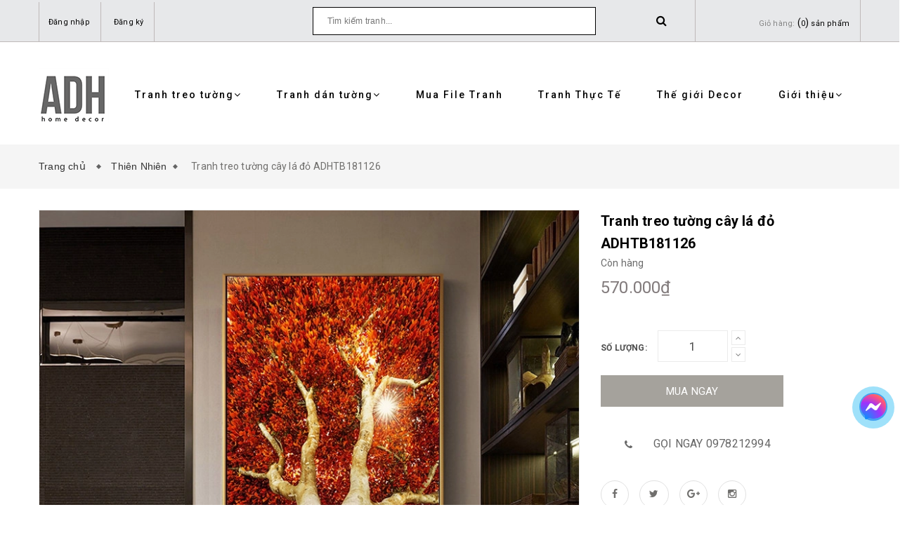

--- FILE ---
content_type: text/html; charset=utf-8
request_url: https://adh.com.vn/tranh-treo-tuong-cay-la-do-adhtb181126
body_size: 16217
content:
<!doctype html>
<!--[if lt IE 7]><html class="no-js lt-ie9 lt-ie8 lt-ie7" lang="en"> <![endif]-->
<!--[if IE 7]><html class="no-js lt-ie9 lt-ie8" lang="en"> <![endif]-->
<!--[if IE 8]><html class="no-js lt-ie9" lang="en"> <![endif]-->
<!--[if IE 9 ]><html class="ie9 no-js"> <![endif]-->
<!--[if (gt IE 9)|!(IE)]><!--> <html class="no-js" lang="vi"> <!--<![endif]-->
<head>
	<!-- Facebook Pixel Code -->
	<script>
		!function(f,b,e,v,n,t,s)
		{if(f.fbq)return;n=f.fbq=function(){n.callMethod?
			n.callMethod.apply(n,arguments):n.queue.push(arguments)};
		 if(!f._fbq)f._fbq=n;n.push=n;n.loaded=!0;n.version='2.0';
		 n.queue=[];t=b.createElement(e);t.async=!0;
		 t.src=v;s=b.getElementsByTagName(e)[0];
		 s.parentNode.insertBefore(t,s)}(window, document,'script',
										 'https://connect.facebook.net/en_US/fbevents.js');
		fbq('init', '1225908894282320');
		fbq('track', 'PageView');
	</script>
	<noscript><img height="1" width="1" style="display:none"
				   src="https://www.facebook.com/tr?id=1225908894282320&ev=PageView&noscript=1"
				   /></noscript>
	<!-- End Facebook Pixel Code -->
	<meta charset="UTF-8" />
	<meta name="viewport" content="width=device-width, initial-scale=1, maximum-scale=1">			
	<title>
		Tranh treo tường cây lá đỏ ADHTB181126
		
		
		 ADH-ART DREAM HOUSE			
	</title>		
	<!-- ================= Page description ================== -->
	
	<!-- ================= Meta ================== -->
	<meta name="keywords" content="Tranh treo tường cây lá đỏ ADHTB181126, Thiên Nhiên, Tranh treo tường, ADH-ART DREAM HOUSE, adh.com.vn"/>		
	<link rel="canonical" href="https://adh.com.vn/tranh-treo-tuong-cay-la-do-adhtb181126"/>
	<meta name='revisit-after' content='1 days' />
	<meta name="robots" content="noodp,index,follow" />
	<!-- ================= Favicon ================== -->
	
	<link rel="icon" href="//bizweb.dktcdn.net/100/321/594/themes/673058/assets/favicon.png?1722498769506" type="image/x-icon" />
	
	<!-- ================= Google Fonts ================== -->
	
	
		
	<!-- Product meta ================================================== -->
	

  <meta property="og:type" content="product">
  <meta property="og:title" content="Tranh treo tường cây lá đỏ ADHTB181126">
  
    <meta property="og:image" content="http://bizweb.dktcdn.net/thumb/grande/100/321/594/products/httpsitem-taobao-comitem-htmspm-a1z10-3-c-w4002-18694848092-80.jpg?v=1543225340103">
    <meta property="og:image:secure_url" content="https://bizweb.dktcdn.net/thumb/grande/100/321/594/products/httpsitem-taobao-comitem-htmspm-a1z10-3-c-w4002-18694848092-80.jpg?v=1543225340103">
  
  <meta property="og:price:amount" content="570.000">
  <meta property="og:price:currency" content="VND">

<meta property="og:description" content="">
<meta property="og:url" content="https://adh.com.vn/tranh-treo-tuong-cay-la-do-adhtb181126">
<meta property="og:site_name" content="ADH-ART DREAM HOUSE">


	<!-- fonts --> 
	<script src="//code.jquery.com/jquery-1.11.1.min.js" integrity="sha256-VAvG3sHdS5LqTT+5A/aeq/bZGa/Uj04xKxY8KM/w9EE=" crossorigin="anonymous"></script>
	<script src="//maxcdn.bootstrapcdn.com/bootstrap/3.1.1/js/bootstrap.min.js" type="text/javascript"></script>
	<script src="//bizweb.dktcdn.net/100/321/594/themes/673058/assets/jquery-2.2.3.min.js?1722498769506" type="text/javascript"></script>
	<script src="//cdnjs.cloudflare.com/ajax/libs/jquery-parallax/1.1.3/jquery-parallax-min.js" type="text/javascript"></script>
	<script src="//cdnjs.cloudflare.com/ajax/libs/owl-carousel/1.3.3/owl.carousel.min.js" type="text/javascript"></script>
	<script src="//bizweb.dktcdn.net/100/321/594/themes/673058/assets/resize.js?1722498769506" type="text/javascript"></script>
	
	<script src="//cdnjs.cloudflare.com/ajax/libs/jquery.isotope/1.5.25/jquery.isotope.min.js" type="text/javascript"></script>
	<script src="//cdnjs.cloudflare.com/ajax/libs/flexslider/2.2.0/jquery.flexslider-min.js" type="text/javascript"></script>
	<script src="//bizweb.dktcdn.net/100/321/594/themes/673058/assets/modernizr-2.8.3.min.js?1722498769506" type="text/javascript"></script>
	<!-- Styles -->
	<link href='https://fonts.googleapis.com/css?family=Roboto:400,300,300italic,400italic,500,500italic,700,700italic,900,900italic&subset=latin,vietnamese,latin-ext' rel='stylesheet' type='text/css'>
	<link href='https://fonts.googleapis.com/css?family=Roboto+Slab:400,300,700&subset=latin,vietnamese,latin-ext' rel='stylesheet' type='text/css'>
	<link rel="stylesheet" href="//maxcdn.bootstrapcdn.com/font-awesome/4.5.0/css/font-awesome.min.css">
	<link rel="stylesheet" href="https://maxcdn.bootstrapcdn.com/bootstrap/3.3.7/css/bootstrap.min.css" integrity="sha384-BVYiiSIFeK1dGmJRAkycuHAHRg32OmUcww7on3RYdg4Va+PmSTsz/K68vbdEjh4u" crossorigin="anonymous">
	<link href="//cdnjs.cloudflare.com/ajax/libs/font-awesome/4.5.0/css/font-awesome.min.css" rel="stylesheet" type="text/css" media="all" />
	<link href="//cdnjs.cloudflare.com/ajax/libs/owl-carousel/1.3.3/owl.carousel.min.css" rel="stylesheet" type="text/css" media="all" />
	<link href="//bizweb.dktcdn.net/100/321/594/themes/673058/assets/jgrowl.css?1722498769506" rel="stylesheet" type="text/css" media="all" />
	<link href="//bizweb.dktcdn.net/100/321/594/themes/673058/assets/multi-columns-row.css?1722498769506" rel="stylesheet" type="text/css" media="all" />
	<link href="//cdnjs.cloudflare.com/ajax/libs/owl-carousel/1.3.3/owl.theme.min.css" rel="stylesheet" type="text/css" media="all" />
	<link href="//bizweb.dktcdn.net/100/321/594/themes/673058/assets/base.scss.css?1722498769506" rel="stylesheet" type="text/css" media="all" />		
	<link href="//bizweb.dktcdn.net/100/321/594/themes/673058/assets/style.scss.css?1722498769506" rel="stylesheet" type="text/css" media="all" />		
	<link href="//bizweb.dktcdn.net/100/321/594/themes/673058/assets/update.scss.css?1722498769506" rel="stylesheet" type="text/css" media="all" />		
	<link href="//bizweb.dktcdn.net/100/321/594/themes/673058/assets/module.scss.css?1722498769506" rel="stylesheet" type="text/css" media="all" />
	<link href="//bizweb.dktcdn.net/100/321/594/themes/673058/assets/responsive.scss.css?1722498769506" rel="stylesheet" type="text/css" media="all" />
	<link href="//bizweb.dktcdn.net/100/321/594/themes/673058/assets/settings.css?1722498769506" rel="stylesheet" type="text/css" media="all" />
	<link href="//bizweb.dktcdn.net/100/321/594/themes/673058/assets/main_styles.css?1722498769506" rel="stylesheet" type="text/css" media="all" />
	<!-- Header hook for plugins ================================================== -->
	<script>
	var Bizweb = Bizweb || {};
	Bizweb.store = 'tranhadh.mysapo.net';
	Bizweb.id = 321594;
	Bizweb.theme = {"id":673058,"name":"Mendover","role":"main"};
	Bizweb.template = 'product';
	if(!Bizweb.fbEventId)  Bizweb.fbEventId = 'xxxxxxxx-xxxx-4xxx-yxxx-xxxxxxxxxxxx'.replace(/[xy]/g, function (c) {
	var r = Math.random() * 16 | 0, v = c == 'x' ? r : (r & 0x3 | 0x8);
				return v.toString(16);
			});		
</script>
<script>
	(function () {
		function asyncLoad() {
			var urls = ["https://newcollectionfilter.sapoapps.vn/genscript/script.js?store=tranhadh.mysapo.net","//productreviews.sapoapps.vn/assets/js/productreviews.min.js?store=tranhadh.mysapo.net","https://availablenotice.sapoapps.vn/scripts/ab_availablenotice_scripttag.min.js?store=tranhadh.mysapo.net","https://googleshopping.sapoapps.vn/conversion-tracker/global-tag/1779.js?store=tranhadh.mysapo.net","https://googleshopping.sapoapps.vn/conversion-tracker/event-tag/1779.js?store=tranhadh.mysapo.net","https://google-shopping.sapoapps.vn/conversion-tracker/global-tag/3603.js?store=tranhadh.mysapo.net","https://google-shopping.sapoapps.vn/conversion-tracker/event-tag/3603.js?store=tranhadh.mysapo.net"];
			for (var i = 0; i < urls.length; i++) {
				var s = document.createElement('script');
				s.type = 'text/javascript';
				s.async = true;
				s.src = urls[i];
				var x = document.getElementsByTagName('script')[0];
				x.parentNode.insertBefore(s, x);
			}
		};
		window.attachEvent ? window.attachEvent('onload', asyncLoad) : window.addEventListener('load', asyncLoad, false);
	})();
</script>


<script>
	window.BizwebAnalytics = window.BizwebAnalytics || {};
	window.BizwebAnalytics.meta = window.BizwebAnalytics.meta || {};
	window.BizwebAnalytics.meta.currency = 'VND';
	window.BizwebAnalytics.tracking_url = '/s';

	var meta = {};
	
	meta.product = {"id": 13239924, "vendor": "", "name": "Tranh treo tường cây lá đỏ ADHTB181126",
	"type": "Tranh bộ treo tường", "price": 570000 };
	
	
	for (var attr in meta) {
	window.BizwebAnalytics.meta[attr] = meta[attr];
	}
</script>

	
		<script src="/dist/js/stats.min.js?v=96f2ff2"></script>
	












	<!--[if lt IE 9]>
<script src="//html5shim.googlecode.com/svn/trunk/html5.js"></script>
<script src="css3-mediaqueries-js.googlecode.com/svn/trunk/css3-mediaqueries.js"></script>
<![endif]-->   
	<!--[if lt IE 9]>
<script src="//bizweb.dktcdn.net/100/321/594/themes/673058/assets/respond.min.js?1722498769506" type="text/javascript"></script>
<![endif]-->
	<!-- Bizweb javascript customer -->
	
	

	<!-- Bizweb conter for header -->
	<script>
	var Bizweb = Bizweb || {};
	Bizweb.store = 'tranhadh.mysapo.net';
	Bizweb.id = 321594;
	Bizweb.theme = {"id":673058,"name":"Mendover","role":"main"};
	Bizweb.template = 'product';
	if(!Bizweb.fbEventId)  Bizweb.fbEventId = 'xxxxxxxx-xxxx-4xxx-yxxx-xxxxxxxxxxxx'.replace(/[xy]/g, function (c) {
	var r = Math.random() * 16 | 0, v = c == 'x' ? r : (r & 0x3 | 0x8);
				return v.toString(16);
			});		
</script>
<script>
	(function () {
		function asyncLoad() {
			var urls = ["https://newcollectionfilter.sapoapps.vn/genscript/script.js?store=tranhadh.mysapo.net","//productreviews.sapoapps.vn/assets/js/productreviews.min.js?store=tranhadh.mysapo.net","https://availablenotice.sapoapps.vn/scripts/ab_availablenotice_scripttag.min.js?store=tranhadh.mysapo.net","https://googleshopping.sapoapps.vn/conversion-tracker/global-tag/1779.js?store=tranhadh.mysapo.net","https://googleshopping.sapoapps.vn/conversion-tracker/event-tag/1779.js?store=tranhadh.mysapo.net","https://google-shopping.sapoapps.vn/conversion-tracker/global-tag/3603.js?store=tranhadh.mysapo.net","https://google-shopping.sapoapps.vn/conversion-tracker/event-tag/3603.js?store=tranhadh.mysapo.net"];
			for (var i = 0; i < urls.length; i++) {
				var s = document.createElement('script');
				s.type = 'text/javascript';
				s.async = true;
				s.src = urls[i];
				var x = document.getElementsByTagName('script')[0];
				x.parentNode.insertBefore(s, x);
			}
		};
		window.attachEvent ? window.attachEvent('onload', asyncLoad) : window.addEventListener('load', asyncLoad, false);
	})();
</script>


<script>
	window.BizwebAnalytics = window.BizwebAnalytics || {};
	window.BizwebAnalytics.meta = window.BizwebAnalytics.meta || {};
	window.BizwebAnalytics.meta.currency = 'VND';
	window.BizwebAnalytics.tracking_url = '/s';

	var meta = {};
	
	meta.product = {"id": 13239924, "vendor": "", "name": "Tranh treo tường cây lá đỏ ADHTB181126",
	"type": "Tranh bộ treo tường", "price": 570000 };
	
	
	for (var attr in meta) {
	window.BizwebAnalytics.meta[attr] = meta[attr];
	}
</script>

	
		<script src="/dist/js/stats.min.js?v=96f2ff2"></script>
	












	<link href="//bizweb.dktcdn.net/100/321/594/themes/673058/assets/cf-stylesheet.css?1722498769506" rel="stylesheet" type="text/css" media="all" />
	<script>var ProductReviewsAppUtil=ProductReviewsAppUtil || {};</script>
	<link href="//bizweb.dktcdn.net/100/321/594/themes/673058/assets/appbulk-available-notice.css?1722498769506" rel="stylesheet" type="text/css" media="all" />
</head>
<body>

	<!-- Menu mobile -->
<div id="mySidenav" class="sidenav menu_mobile hidden-md hidden-lg">
	<span class="close_menu">
	</span>
	<div class="content_memu_mb">
		<div class="link_list_mobile">
			<ul class="ct-mobile">
				
				
				<li class="level0 level-top parent">
					<a href="javascript:void(0)" class="click-one-z">
						Tranh treo tường 
						<i class="ti-plus fa fa-angle-right"></i>
					</a>
					<ul class="level0 sub-menu" style="display: none">
						
						<li class="level1">
							<a href="/phong-canh-1"><span>Phong Cảnh</span></a>
							
						</li>
						
						<li class="level1">
							<a href="/tropical-1"><span>Tropical</span></a>
							
						</li>
						
						<li class="level1">
							<a href="/con-nguoi"><span>Con Người</span></a>
							
						</li>
						
						<li class="level1">
							<a href="/kien-truc-thanh-pho"><span>Kiến trúc- Thành phố</span></a>
							
						</li>
						
						<li class="level1">
							<a href="/truu-tuong-1"><span>Trừu tượng</span></a>
							
						</li>
						
						<li class="level1">
							<a href="/thien-nhien"><span>Thiên Nhiên</span></a>
							
						</li>
						
						<li class="level1">
							<a href="/hoa"><span>Hoa</span></a>
							
						</li>
						
						<li class="level1">
							<a href="/dong-vat-1"><span>Động Vật</span></a>
							
						</li>
						
						<li class="level1">
							<a href="/tre-em"><span>Trẻ Em</span></a>
							
						</li>
						
						<li class="level1">
							<a href="/teen-manga"><span>Teen Manga</span></a>
							
						</li>
						
						<li class="level1">
							<a href="/chim-cong"><span>Chim công</span></a>
							
						</li>
						
						<li class="level1">
							<a href="/cuu-ngu-quan-hoi"><span>Cửu Ngư Quần Hội</span></a>
							
						</li>
						
						<li class="level1">
							<a href="/vu-tru-space"><span>Vũ Trụ - Space</span></a>
							
						</li>
						
						<li class="level1">
							<a href="/la-cay"><span>Lá Cây</span></a>
							
						</li>
						
						<li class="level1">
							<a href="/drink-goblet"><span>Drink - Goblet</span></a>
							
						</li>
						
						<li class="level1">
							<a href="/tranh-khung-samurai"><span>Tranh khung SAMURAI</span></a>
							
						</li>
						
						<li class="level1">
							<a href="/cac-chat-lieu"><span>Các Chất Liệu (Printing materials) :</span></a>
							
						</li>
						
					</ul>
				</li>
				
				
				
				<li class="level0 level-top parent">
					<a href="javascript:void(0)" class="click-one-z">
						Tranh dán tường 
						<i class="ti-plus fa fa-angle-right"></i>
					</a>
					<ul class="level0 sub-menu" style="display: none">
						
						<li class="level1">
							<a href="/hang-cay"><span>Hàng Cây</span></a>
							
						</li>
						
						<li class="level1">
							<a href="/hoa-flower"><span>Hoa -Flower</span></a>
							
						</li>
						
						<li class="level1">
							<a href="/rung"><span>Rừng</span></a>
							
						</li>
						
						<li class="level1">
							<a href="/tropical"><span>Tropical</span></a>
							
						</li>
						
						<li class="level1">
							<a href="/vintage"><span>Vintage</span></a>
							
						</li>
						
						<li class="level1">
							<a href="/tuong-wall"><span>Tường- Wall</span></a>
							
						</li>
						
						<li class="level1">
							<a href="/phong-canh"><span>Phong Cảnh</span></a>
							
						</li>
						
						<li class="level1">
							<a href="/canh-duong-pho"><span>Cảnh đường phố</span></a>
							
						</li>
						
						<li class="level1">
							<a href="/thanh-pho-city"><span>Thành Phố - City</span></a>
							
						</li>
						
						<li class="level1">
							<a href="/tre-em-kid"><span>Trẻ Em - Kid</span></a>
							
						</li>
						
						<li class="level1">
							<a href="/thac-nuoc"><span>Thác Nước</span></a>
							
						</li>
						
						<li class="level1">
							<a href="/du-lich-dia-danh"><span>Du Lịch - Địa Danh</span></a>
							
						</li>
						
						<li class="level1">
							<a href="/dong-vat"><span>Động Vật</span></a>
							
						</li>
						
						<li class="level1">
							<a href="/canh-song-nuoc"><span>Cảnh Sông Nước</span></a>
							
						</li>
						
						<li class="level1">
							<a href="/la"><span>Lá</span></a>
							
						</li>
						
						<li class="level1">
							<a href="/chim-hong-hac-flamingo"><span>Chim Hồng Hạc- Flamingo</span></a>
							
						</li>
						
						<li class="level1">
							<a href="/chim"><span>Chim</span></a>
							
						</li>
						
						<li class="level1">
							<a href="/o-to-car"><span>Ô tô- Car</span></a>
							
						</li>
						
						<li class="level1">
							<a href="/cafe-tra-sua"><span>Cafe - Trà Sữa</span></a>
							
						</li>
						
						<li class="level1">
							<a href="/truu-tuong"><span>Trừu Tượng</span></a>
							
						</li>
						
						<li class="level1">
							<a href="/phong-cach-3d"><span>Phong cách 3D</span></a>
							
						</li>
						
						<li class="level1">
							<a href="/bar-hip-hop-graffiti"><span>Bar- Hip hop- Graffiti</span></a>
							
						</li>
						
						<li class="level1">
							<a href="/art-ve-net"><span>Art- Vẽ nét</span></a>
							
						</li>
						
						<li class="level1">
							<a href="/vu-tru-khoa-hoc-vien-tuong"><span>Vũ Trụ- Khoa Học Viễn Tưởng</span></a>
							
						</li>
						
						<li class="level1">
							<a href="/den-trang-xam"><span>Đen Trắng - Xám</span></a>
							
						</li>
						
						<li class="level1">
							<a href="/mau-hong"><span>Màu Hồng</span></a>
							
						</li>
						
						<li class="level1">
							<a href="/mau-vang"><span>Màu Vàng</span></a>
							
						</li>
						
						<li class="level1">
							<a href="/mau-tim"><span>Màu Tím</span></a>
							
						</li>
						
						<li class="level1">
							<a href="/tranh-bat-ma"><span>Tranh Bát Mã</span></a>
							
						</li>
						
						<li class="level1">
							<a href="/son-thuy"><span>Sơn Thủy Đứng</span></a>
							
						</li>
						
						<li class="level1">
							<a href="/son-thuy-1"><span>Sơn Thủy</span></a>
							
						</li>
						
						<li class="level1">
							<a href="/san-pham-ban-chay"><span>SẢN PHẨM BÁN CHẠY</span></a>
							
							<i class="ti-plus fa fa-angle-right"></i>
							<ul class="level1 sub-menu" style="display:none;">
								
							</ul>
							
						</li>
						
						<li class="level1">
							<a href="/huou"><span>Hươu</span></a>
							
						</li>
						
						<li class="level1">
							<a href="/hoa-mau-don"><span>Hoa Mẫu Đơn</span></a>
							
						</li>
						
						<li class="level1">
							<a href="/hoa-dao"><span>Hoa Đào</span></a>
							
						</li>
						
						<li class="level1">
							<a href="/toc-barber"><span>Tóc - Barber</span></a>
							
						</li>
						
						<li class="level1">
							<a href="/karaoke"><span>Karaoke</span></a>
							
						</li>
						
						<li class="level1">
							<a href="/bien-sea"><span>Biển- Sea</span></a>
							
						</li>
						
						<li class="level1">
							<a href="/quan-an-nha-hang"><span>Quán Ăn - Nhà Hàng</span></a>
							
						</li>
						
						<li class="level1">
							<a href="/spa-lam-dep-my-pham-nail"><span>Spa- Làm đẹp- Mỹ Phẩm- Nail</span></a>
							
						</li>
						
						<li class="level1">
							<a href="/tranh-3d-gia-ngoc"><span>Tranh 3D Giả Ngọc</span></a>
							
						</li>
						
						<li class="level1">
							<a href="/tranh-linh-thu"><span>Tranh Linh Thú</span></a>
							
						</li>
						
						<li class="level1">
							<a href="/samurai"><span>SAMURAI</span></a>
							
						</li>
						
						<li class="level1">
							<a href="/cac-chat-lieu"><span>Các Chất Liệu (Printing materials) :</span></a>
							
						</li>
						
					</ul>
				</li>
				
				
				
				<li class="level0 level-top parent">
					<a href="/mua-file-tranh">
						Mua File Tranh
					</a>
				</li>
				
				
				
				<li class="level0 level-top parent">
					<a href="/tranh-thuc-te-1">
						Tranh Thực Tế
					</a>
				</li>
				
				
				
				<li class="level0 level-top parent">
					<a href="/the-gioi-decor">
						Thế giới Decor
					</a>
				</li>
				
				
				
				<li class="level0 level-top parent">
					<a href="javascript:void(0)" class="click-one-z">
						Giới thiệu 
						<i class="ti-plus fa fa-angle-right"></i>
					</a>
					<ul class="level0 sub-menu" style="display: none">
						
					</ul>
				</li>
				
				

			</ul>
		</div>
	</div>
</div>
	<div class="fix_height_mobile" style="float:left;width:100%;">
		<div class="ops"></div>

		<header class="tz-header tz-header2 ">
	<div class="overlay"></div>
	<div class="header-top-bar">
		<div class="container no-pad-768">
			<div class="fvc">
				<div class="col-sm-4 col-xs-2 col-lg-4 col-md-4 no-pad-left">
					<div class="header-left">
						<div class="menu-top-menu visible-xs">
							
							<a href="/account/login" class=""><i class="fa fa-user"></i></a>

							
							<ul class="reg_mobile">
								
								<li><a href="/account/login">Đăng nhập</a></li>
								<li><a href="/account/register">Đăng ký</a></li>
								
							</ul>
						</div>
						<div class="menu-top-menu hidden-xs">
							<ul>
								
								<li><a href="/account/login">Đăng nhập</a></li>
								<li><a href="/account/register">Đăng ký</a></li>
								
							</ul>
						</div>
					</div>
				</div>
				<div class="col-sm-8 col-xs-10 col-lg-8 col-md-8 no-pad-right">
					<div class="search-cart-list">
						<div class="header-search">
							<form action="/search" method="get" >
								<div class="show_search">
									<input type="text" placeholder="Tìm kiếm tranh..." name="query" maxlength="70">
									<input class="hidden" type="submit" value="">
									<button style="border:none;">
										<i class="fa fa-search"></i>
									</button>
								</div>
							</form>
						</div>
						<div class="cart-total">
							<ul>
								<li>
									<a class="cart-toggler" href="/cart">
										<span class="cart-no"> 
											<span class="cart-icon"></span> 
											<span class="hidden-xs" style="color:#848484;font-size: 11px;"> Giỏ hàng:</span>
											(<span class="count_item_pr" style="font-size: 11px;" id="cart-total" >
											0
											</span>)
											<span class="hidden-xs" style="font-size: 11px;">sản phẩm</span>
										</span>
									</a>
									<div class="mini-cart-content shopping_cart">

									</div>
								</li>
							</ul>
						</div>
					</div>
				</div>
			</div>
		</div>
	</div>
	<div id="menu-fix">								
		<div class="container" id="open_menu_mobile">
			<h3 class="tz-logo pull-left">
				
				<a class="logo logo-wrapper " href="/">					
					<img src="//bizweb.dktcdn.net/100/321/594/themes/673058/assets/logo.png?1722498769506" alt="logo ">					
				</a>
				
			</h3>

			<button class="btn-navbar tz_icon_menu pull-right  visible-xs visible-sm" type="button">
				<i class="fa fa-bars"></i> MENU
			</button>
			<nav class="pull-right">
				<ul class="nav-collapse">
					
					
					<li>
						<a href="/tranh-treo-tuong">Tranh treo tường<span data-toggle="dropdown" class="dropdown-toggle fa fa-angle-down"></span></a>

						<div class="nav-child dropdown-menu mega-dropdown-menu">
							<div class="mega-dropdown-inner">
								<div class="row">
									<div data-width="12" class="col-md-12 mega-col-nav">
										<div class="mega-inner">
											<ul class="mega-nav level1">
												
												
												<li>
													<a href="/phong-canh-1">Phong Cảnh</a>
												</li>
												
												
												
												<li>
													<a href="/tropical-1">Tropical</a>
												</li>
												
												
												
												<li>
													<a href="/con-nguoi">Con Người</a>
												</li>
												
												
												
												<li>
													<a href="/kien-truc-thanh-pho">Kiến trúc- Thành phố</a>
												</li>
												
												
												
												<li>
													<a href="/truu-tuong-1">Trừu tượng</a>
												</li>
												
												
												
												<li>
													<a href="/thien-nhien">Thiên Nhiên</a>
												</li>
												
												
												
												<li>
													<a href="/hoa">Hoa</a>
												</li>
												
												
												
												<li>
													<a href="/dong-vat-1">Động Vật</a>
												</li>
												
												
												
												<li>
													<a href="/tre-em">Trẻ Em</a>
												</li>
												
												
												
												<li>
													<a href="/teen-manga">Teen Manga</a>
												</li>
												
												
												
												<li>
													<a href="/chim-cong">Chim công</a>
												</li>
												
												
												
												<li>
													<a href="/cuu-ngu-quan-hoi">Cửu Ngư Quần Hội</a>
												</li>
												
												
												
												<li>
													<a href="/vu-tru-space">Vũ Trụ - Space</a>
												</li>
												
												
												
												<li>
													<a href="/la-cay">Lá Cây</a>
												</li>
												
												
												
												<li>
													<a href="/drink-goblet">Drink - Goblet</a>
												</li>
												
												
												
												<li>
													<a href="/tranh-khung-samurai">Tranh khung SAMURAI</a>
												</li>
												
												
												
												<li>
													<a href="/cac-chat-lieu">Các Chất Liệu (Printing materials) :</a>
												</li>
												
												
											</ul>
										</div>
									</div>
								</div>
							</div>
						</div>
					</li>
					
					
					
					<li>
						<a href="/tranh-dan-tuong">Tranh dán tường<span data-toggle="dropdown" class="dropdown-toggle fa fa-angle-down"></span></a>

						<div class="nav-child dropdown-menu mega-dropdown-menu">
							<div class="mega-dropdown-inner">
								<div class="row">
									<div data-width="12" class="col-md-12 mega-col-nav">
										<div class="mega-inner">
											<ul class="mega-nav level1">
												
												
												<li>
													<a href="/hang-cay">Hàng Cây</a>
												</li>
												
												
												
												<li>
													<a href="/hoa-flower">Hoa -Flower</a>
												</li>
												
												
												
												<li>
													<a href="/rung">Rừng</a>
												</li>
												
												
												
												<li>
													<a href="/tropical">Tropical</a>
												</li>
												
												
												
												<li>
													<a href="/vintage">Vintage</a>
												</li>
												
												
												
												<li>
													<a href="/tuong-wall">Tường- Wall</a>
												</li>
												
												
												
												<li>
													<a href="/phong-canh">Phong Cảnh</a>
												</li>
												
												
												
												<li>
													<a href="/canh-duong-pho">Cảnh đường phố</a>
												</li>
												
												
												
												<li>
													<a href="/thanh-pho-city">Thành Phố - City</a>
												</li>
												
												
												
												<li>
													<a href="/tre-em-kid">Trẻ Em - Kid</a>
												</li>
												
												
												
												<li>
													<a href="/thac-nuoc">Thác Nước</a>
												</li>
												
												
												
												<li>
													<a href="/du-lich-dia-danh">Du Lịch - Địa Danh</a>
												</li>
												
												
												
												<li>
													<a href="/dong-vat">Động Vật</a>
												</li>
												
												
												
												<li>
													<a href="/canh-song-nuoc">Cảnh Sông Nước</a>
												</li>
												
												
												
												<li>
													<a href="/la">Lá</a>
												</li>
												
												
												
												<li>
													<a href="/chim-hong-hac-flamingo">Chim Hồng Hạc- Flamingo</a>
												</li>
												
												
												
												<li>
													<a href="/chim">Chim</a>
												</li>
												
												
												
												<li>
													<a href="/o-to-car">Ô tô- Car</a>
												</li>
												
												
												
												<li>
													<a href="/cafe-tra-sua">Cafe - Trà Sữa</a>
												</li>
												
												
												
												<li>
													<a href="/truu-tuong">Trừu Tượng</a>
												</li>
												
												
												
												<li>
													<a href="/phong-cach-3d">Phong cách 3D</a>
												</li>
												
												
												
												<li>
													<a href="/bar-hip-hop-graffiti">Bar- Hip hop- Graffiti</a>
												</li>
												
												
												
												<li>
													<a href="/art-ve-net">Art- Vẽ nét</a>
												</li>
												
												
												
												<li>
													<a href="/vu-tru-khoa-hoc-vien-tuong">Vũ Trụ- Khoa Học Viễn Tưởng</a>
												</li>
												
												
												
												<li>
													<a href="/den-trang-xam">Đen Trắng - Xám</a>
												</li>
												
												
												
												<li>
													<a href="/mau-hong">Màu Hồng</a>
												</li>
												
												
												
												<li>
													<a href="/mau-vang">Màu Vàng</a>
												</li>
												
												
												
												<li>
													<a href="/mau-tim">Màu Tím</a>
												</li>
												
												
												
												<li>
													<a href="/tranh-bat-ma">Tranh Bát Mã</a>
												</li>
												
												
												
												<li>
													<a href="/son-thuy">Sơn Thủy Đứng</a>
												</li>
												
												
												
												<li>
													<a href="/son-thuy-1">Sơn Thủy</a>
												</li>
												
												
												
												<li>
													<a href="/san-pham-ban-chay">SẢN PHẨM BÁN CHẠY</a>
													<i style="float:right;line-height: 30px;" class="click_show fa fa-angle-right"></i>
													<ul class="mega-nav level1 click_hiden">
														
													</ul>
												</li>
												
												
												
												<li>
													<a href="/huou">Hươu</a>
												</li>
												
												
												
												<li>
													<a href="/hoa-mau-don">Hoa Mẫu Đơn</a>
												</li>
												
												
												
												<li>
													<a href="/hoa-dao">Hoa Đào</a>
												</li>
												
												
												
												<li>
													<a href="/toc-barber">Tóc - Barber</a>
												</li>
												
												
												
												<li>
													<a href="/karaoke">Karaoke</a>
												</li>
												
												
												
												<li>
													<a href="/bien-sea">Biển- Sea</a>
												</li>
												
												
												
												<li>
													<a href="/quan-an-nha-hang">Quán Ăn - Nhà Hàng</a>
												</li>
												
												
												
												<li>
													<a href="/spa-lam-dep-my-pham-nail">Spa- Làm đẹp- Mỹ Phẩm- Nail</a>
												</li>
												
												
												
												<li>
													<a href="/tranh-3d-gia-ngoc">Tranh 3D Giả Ngọc</a>
												</li>
												
												
												
												<li>
													<a href="/tranh-linh-thu">Tranh Linh Thú</a>
												</li>
												
												
												
												<li>
													<a href="/samurai">SAMURAI</a>
												</li>
												
												
												
												<li>
													<a href="/cac-chat-lieu">Các Chất Liệu (Printing materials) :</a>
												</li>
												
												
											</ul>
										</div>
									</div>
								</div>
							</div>
						</div>
					</li>
					
					
					
					<li>
						<a href="/mua-file-tranh">Mua File Tranh</a>
					</li>
					
					
					
					<li>
						<a href="/tranh-thuc-te-1">Tranh Thực Tế</a>
					</li>
					
					
					
					<li>
						<a href="/the-gioi-decor">Thế giới Decor</a>
					</li>
					
					
					
					<li>
						<a href="/lien-he">Giới thiệu<span data-toggle="dropdown" class="dropdown-toggle fa fa-angle-down"></span></a>

						<div class="nav-child dropdown-menu mega-dropdown-menu">
							<div class="mega-dropdown-inner">
								<div class="row">
									<div data-width="12" class="col-md-12 mega-col-nav">
										<div class="mega-inner">
											<ul class="mega-nav level1">
												
											</ul>
										</div>
									</div>
								</div>
							</div>
						</div>
					</li>
					
					
				</ul>
			</nav>
		</div><!--end class container-->
	</div>
</header><!--end class tz-header-->
		<div class="fvc" style="float:left;width:100%;">
			
<div class="banner_page_list">
	
	<h1>Tranh treo tường cây lá đỏ ADHTB181126</h1>
	
</div>
<div class="breadcrumbs">
	<div class="container">
		<ul>
			<li class="home"> <a href="/" title="Trang chủ">Trang chủ &nbsp;</a></li>
			<!-- blog -->
			
			<li>
				
				<a itemprop="url" href="thien-nhien" itemprop="title" title="Thiên Nhiên">Thiên Nhiên</a>
				&nbsp;
												

			</li>

			<li><strong>Tranh treo tường cây lá đỏ ADHTB181126</strong></li>

			<!-- search -->
			
			<!-- current_tags -->
			





			
		</ul>
	</div>
</div>






<div class="product-view-area" itemscope itemtype="http://schema.org/Product">
	<meta itemprop="url" content="//adh.com.vn/tranh-treo-tuong-cay-la-do-adhtb181126">
	<meta itemprop="image" content="//bizweb.dktcdn.net/thumb/grande/100/321/594/products/httpsitem-taobao-comitem-htmspm-a1z10-3-c-w4002-18694848092-80.jpg?v=1543225340103">
	<meta itemprop="shop-currency" content="VND">
	<div class="container">
		<div class="row">
			<div class="col-xs-12 col-sm-12 col-lg-8 col-md-8">
				
				
				
				
				
				<div id="sync1" class="not-dqowl owl-carousel large-image">
					
					<div class="item checkurl">
						<img class="sp-image" src="//bizweb.dktcdn.net/thumb/2048x2048/100/321/594/products/httpsitem-taobao-comitem-htmspm-a1z10-3-c-w4002-18694848092-80.jpg?v=1543225340103" alt="Tranh treo tường cây lá đỏ ADHTB181126" />
					</div>
					
				</div>
				
				
				
			</div>
			<div class="col-xs-12 col-sm-12 col-lg-4 col-md-4">
				<div class="product-details-area">
					<div class="product-description details-prox">
						<form action="/cart/add" method="post" enctype="multipart/form-data" id="add-to-cart-form" class="cart">
							<h1 class="name" itemprop="name">Tranh treo tường cây lá đỏ ADHTB181126</h1>
							<div class="short-description">
								<span class="inventory_quantity">
									
									<p class="stock-status">Còn hàng</p>
									
								</span>
								<div class="price-box-small">

									
									<span itemprop="price" class="special-price" style="font-size: 24px;">570.000₫</span> <!-- Giá -->
									

									
								</div>
								
								<p class="des_content text3line">
									
									
									
								</p>
								
							</div>
							<div class="form_action">
								
								<input type="hidden" name="variantId" value="21920644" />
								
								<div class="form_x ">
									<div class="add-to-cart">
										<label for="qty">Số lượng:</label>
										<div class="pull-left">
											<div class=" pull-left">
												<input onkeyup="valid(this,'numbers')" onblur="valid(this,'numbers')" min="1"  type="text" title="Số lượng" value="1"  id="qtym"  name="quantity" class="input-text" >
												<div class="btn_count">
													<button onClick="var result = document.getElementById('qtym'); var qtypro = result.value; if( !isNaN( qtypro )) result.value++;return false;"  type="button"><i class="fa fa-angle-up"></i></button>
													<button onClick="var result = document.getElementById('qtym'); var qtypro = result.value; if( !isNaN( qtypro ) &amp;&amp; qtypro &gt; 1 ) result.value--;return false;"  type="button"><i class="fa fa-angle-down"></i></button>
												</div>
											</div>
										</div>
									</div>
									<div class="qnt-addcart clearfix">
										
										<button class="btn-cart add_to_cart button_detail_product add_to_cart"  title="MUA NGAY" type="submit">Mua ngay</button>
										
									</div>
								</div>
							</div>
							<div class="detailcall clearfix">
								<div class="callphoneicon">
									<i class="fa fa-phone"></i>
								</div>
								<a href="callto:0978212994">Gọi ngay 0978212994 <br></a>
							</div>
							<div class="social-media">
								<ul class="media-icon2">
									<li>
										<a class="color-tooltip facebook" target="_blank" href="http://www.facebook.com/sharer.php?u=https://adh.com.vn/tranh-treo-tuong-cay-la-do-adhtb181126&t=Tranh treo tường cây lá đỏ ADHTB181126" data-toggle="tooltip" title="" data-original-title="Facebook">
											<i class="fa fa-facebook"></i>
										</a>
									</li>
									<li>
										<a class="color-tooltip twitter" target="_blank" data-toggle="tooltip" title="" href="http://twitter.com/share?url=https://adh.com.vn/tranh-treo-tuong-cay-la-do-adhtb181126&text=Tranh treo tường cây lá đỏ ADHTB181126&via=TWITTER_NAME" data-original-title="Twitter">
											<i class="fa fa-twitter"></i>
										</a>
									</li>
									<li>
										<a  class="color-tooltip google-plus" target="_blank" data-toggle="tooltip" title="" href="https://plus.google.com/share?url=https://adh.com.vn/tranh-treo-tuong-cay-la-do-adhtb181126" data-original-title="Google-plus">
											<i class="fa fa-google-plus"></i>
										</a>
									</li>
									<li>
										<a  class="color-tooltip dribbble" target="_blank" data-toggle="tooltip" title="" href="http://www.pinterest.com/pin/create/button/?url=https://adh.com.vn/tranh-treo-tuong-cay-la-do-adhtb181126&description=Tranh treo tường cây lá đỏ ADHTB181126&media=//bizweb.dktcdn.net/assets/themes_support/noimage.gif" data-original-title="instagram">
											<i class="fa fa-instagram"></i>
										</a>
									</li>
								</ul>
							</div>
						﻿

	

<div class="ab-available-notice-button ab-hide"
	 data-ab-product-id="13239924">
	<button class="ab-notice-btn"
			title=""
			type="button"
			onclick="ABAvailableNotice.noticeButtonClick()">
		BÁO KHI CÓ HÀNG
	</button>
</div>
</form>
					</div>
				</div>
			</div>
		</div>
	</div>
</div>
<!-- PRODUCT-VIEW-AREA-END -->
<!-- PRODUCT-OVERVIEW-TAB-START -->

<div class="product-overview-tab">
	<div class="container">
		<div class="row">
			<div class="col-lg-12 col-md-12">
				<div class="product-tab e-tabs not-dqtab">
					<ul class="tabs tabs-title clearfix">	
						
						<li class="tab-link" data-tab="tab-1">
							<h4><span>Thông tin sản phẩm</span></h4>
						</li>																	
						
						
						<li class="tab-link" data-tab="tab-2">
							<h4><span>Giới thiệu</span></h4>
						</li>																	
						
						
						<li class="tab-link" data-tab="tab-3" id="tab-review">
							<h4><span>Tags</span></h4>
						</li>																	
						
					</ul>																									

					
					<div id="tab-1" class="tab-content">
						<div class="rte">
							
							Thông tin sản phẩm đang được cập nhật
															
						</div>	
					</div>	
					
					
					<div id="tab-2" class="tab-content">
						<div class="rte">
								
						</div>
					</div>	
					
					
					<div id="tab-3" class="tab-content tab-review-c">
						<div class="rte">
							<ul>
								
							</ul>
						</div>
					</div>	
					
				</div>	
				
			</div>
		</div>
	</div>
</div>

<div class="product-reviews">
	<div id="bizweb-product-reviews" class="bizweb-product-reviews" data-id="13239924">
    
</div>
</div>
<!-- PRODUCT-OVERVIEW-TAB-END -->



<section class="tz-lastest-shop">
	<div class="container">
			<div class="new_title_color center" style="margin-bottom:90px;">
		<h2><span></span>Sản phẩm liên quan<span></span></h2>	
	</div>
		<div id="featured-slider-4" class=" row">
			<div class="slider-items slider-width-col4">
				
				
				<div class="laster-shop-item">
					




 












 











<div class="col-lg-12 col-md-12 col-sm-12 col-xs-12 stl_full_width">
	<form action="/cart/add" method="post" class="variants" data-id="product-actions-31392826" enctype="multipart/form-data">
		<span class="tz-shop-meta hidden-md hidden-sm hidden-xs">
			
			<input type="hidden" name="variantId" value="90633914" />
			<a href="#" class="tzshopping add_to_cart add-cart"  title="Mua ngay">
				Mua ngay
			</a>
			
			<a href="/tranh-dan-tuong-rung-ram-tropical-chinoiseries-14" class="tzheart">
				Chi tiết
			</a>
		</span>
		<div class="laster-thumb row" onclick="location.href='/tranh-dan-tuong-rung-ram-tropical-chinoiseries-14';">
			
			<a href="/tranh-dan-tuong-rung-ram-tropical-chinoiseries-14" title="Tranh dán tường rừng rậm Tropical, chinoiseries">
				<img src="//bizweb.dktcdn.net/thumb/large/100/321/594/products/adhrr221213-1p.jpg?v=1686649562580" alt="Tranh dán tường rừng rậm Tropical, chinoiseries">
			</a>


		</div>
	</form>
</div>
<div class="col-lg-12 col-md-12 col-sm-12 col-xs-12 stl_full_width">
	<div class="row">
		<div class="left_cnt_product">
			<h3><a href="/tranh-dan-tuong-rung-ram-tropical-chinoiseries-14"  class="text2line">Tranh dán tường rừng rậm Tropical, chinoiseries</a></h3>
			<div class="right_cnt_product">
				
				
				<small>150.000₫</small>
				
				
			</div>
		</div>

	</div>
</div>
				</div>
				
				
				
				<div class="laster-shop-item">
					




 












 











<div class="col-lg-12 col-md-12 col-sm-12 col-xs-12 stl_full_width">
	<form action="/cart/add" method="post" class="variants" data-id="product-actions-31392825" enctype="multipart/form-data">
		<span class="tz-shop-meta hidden-md hidden-sm hidden-xs">
			
			<input type="hidden" name="variantId" value="90633913" />
			<a href="#" class="tzshopping add_to_cart add-cart"  title="Mua ngay">
				Mua ngay
			</a>
			
			<a href="/tranh-dan-tuong-rung-ram-tropical-chinoiseries-13" class="tzheart">
				Chi tiết
			</a>
		</span>
		<div class="laster-thumb row" onclick="location.href='/tranh-dan-tuong-rung-ram-tropical-chinoiseries-13';">
			
			<a href="/tranh-dan-tuong-rung-ram-tropical-chinoiseries-13" title="Tranh dán tường rừng rậm Tropical, chinoiseries">
				<img src="//bizweb.dktcdn.net/thumb/large/100/321/594/products/adhrr221206-5p1.jpg?v=1686649558453" alt="Tranh dán tường rừng rậm Tropical, chinoiseries">
			</a>


		</div>
	</form>
</div>
<div class="col-lg-12 col-md-12 col-sm-12 col-xs-12 stl_full_width">
	<div class="row">
		<div class="left_cnt_product">
			<h3><a href="/tranh-dan-tuong-rung-ram-tropical-chinoiseries-13"  class="text2line">Tranh dán tường rừng rậm Tropical, chinoiseries</a></h3>
			<div class="right_cnt_product">
				
				
				<small>150.000₫</small>
				
				
			</div>
		</div>

	</div>
</div>
				</div>
				
				
				
				<div class="laster-shop-item">
					




 












 











<div class="col-lg-12 col-md-12 col-sm-12 col-xs-12 stl_full_width">
	<form action="/cart/add" method="post" class="variants" data-id="product-actions-31392822" enctype="multipart/form-data">
		<span class="tz-shop-meta hidden-md hidden-sm hidden-xs">
			
			<input type="hidden" name="variantId" value="90633910" />
			<a href="#" class="tzshopping add_to_cart add-cart"  title="Mua ngay">
				Mua ngay
			</a>
			
			<a href="/tranh-dan-tuong-rung-ram-tropical-chinoiseries-12" class="tzheart">
				Chi tiết
			</a>
		</span>
		<div class="laster-thumb row" onclick="location.href='/tranh-dan-tuong-rung-ram-tropical-chinoiseries-12';">
			
			<a href="/tranh-dan-tuong-rung-ram-tropical-chinoiseries-12" title="Tranh dán tường rừng rậm Tropical, chinoiseries">
				<img src="//bizweb.dktcdn.net/thumb/large/100/321/594/products/adhrr221206-4p1.jpg?v=1686649554110" alt="Tranh dán tường rừng rậm Tropical, chinoiseries">
			</a>


		</div>
	</form>
</div>
<div class="col-lg-12 col-md-12 col-sm-12 col-xs-12 stl_full_width">
	<div class="row">
		<div class="left_cnt_product">
			<h3><a href="/tranh-dan-tuong-rung-ram-tropical-chinoiseries-12"  class="text2line">Tranh dán tường rừng rậm Tropical, chinoiseries</a></h3>
			<div class="right_cnt_product">
				
				
				<small>150.000₫</small>
				
				
			</div>
		</div>

	</div>
</div>
				</div>
				
				
				
				<div class="laster-shop-item">
					




 












 











<div class="col-lg-12 col-md-12 col-sm-12 col-xs-12 stl_full_width">
	<form action="/cart/add" method="post" class="variants" data-id="product-actions-31392820" enctype="multipart/form-data">
		<span class="tz-shop-meta hidden-md hidden-sm hidden-xs">
			
			<input type="hidden" name="variantId" value="90633908" />
			<a href="#" class="tzshopping add_to_cart add-cart"  title="Mua ngay">
				Mua ngay
			</a>
			
			<a href="/tranh-dan-tuong-rung-ram-tropical-chinoiseries-11" class="tzheart">
				Chi tiết
			</a>
		</span>
		<div class="laster-thumb row" onclick="location.href='/tranh-dan-tuong-rung-ram-tropical-chinoiseries-11';">
			
			<a href="/tranh-dan-tuong-rung-ram-tropical-chinoiseries-11" title="Tranh dán tường rừng rậm Tropical, chinoiseries">
				<img src="//bizweb.dktcdn.net/thumb/large/100/321/594/products/adhrr221206-1p.jpg?v=1686649549510" alt="Tranh dán tường rừng rậm Tropical, chinoiseries">
			</a>


		</div>
	</form>
</div>
<div class="col-lg-12 col-md-12 col-sm-12 col-xs-12 stl_full_width">
	<div class="row">
		<div class="left_cnt_product">
			<h3><a href="/tranh-dan-tuong-rung-ram-tropical-chinoiseries-11"  class="text2line">Tranh dán tường rừng rậm Tropical, chinoiseries</a></h3>
			<div class="right_cnt_product">
				
				
				<small>150.000₫</small>
				
				
			</div>
		</div>

	</div>
</div>
				</div>
				
				
				
				<div class="laster-shop-item">
					




 












 











<div class="col-lg-12 col-md-12 col-sm-12 col-xs-12 stl_full_width">
	<form action="/cart/add" method="post" class="variants" data-id="product-actions-31392819" enctype="multipart/form-data">
		<span class="tz-shop-meta hidden-md hidden-sm hidden-xs">
			
			<input type="hidden" name="variantId" value="90633906" />
			<a href="#" class="tzshopping add_to_cart add-cart"  title="Mua ngay">
				Mua ngay
			</a>
			
			<a href="/tranh-dan-tuong-rung-ram-tropical-chinoiseries-10" class="tzheart">
				Chi tiết
			</a>
		</span>
		<div class="laster-thumb row" onclick="location.href='/tranh-dan-tuong-rung-ram-tropical-chinoiseries-10';">
			
			<a href="/tranh-dan-tuong-rung-ram-tropical-chinoiseries-10" title="Tranh dán tường rừng rậm Tropical, chinoiseries">
				<img src="//bizweb.dktcdn.net/thumb/large/100/321/594/products/adhrr221125-1p1.jpg?v=1686649544577" alt="Tranh dán tường rừng rậm Tropical, chinoiseries">
			</a>


		</div>
	</form>
</div>
<div class="col-lg-12 col-md-12 col-sm-12 col-xs-12 stl_full_width">
	<div class="row">
		<div class="left_cnt_product">
			<h3><a href="/tranh-dan-tuong-rung-ram-tropical-chinoiseries-10"  class="text2line">Tranh dán tường rừng rậm Tropical, chinoiseries</a></h3>
			<div class="right_cnt_product">
				
				
				<small>150.000₫</small>
				
				
			</div>
		</div>

	</div>
</div>
				</div>
				
				
				
				<div class="laster-shop-item">
					




 












 











<div class="col-lg-12 col-md-12 col-sm-12 col-xs-12 stl_full_width">
	<form action="/cart/add" method="post" class="variants" data-id="product-actions-31392817" enctype="multipart/form-data">
		<span class="tz-shop-meta hidden-md hidden-sm hidden-xs">
			
			<input type="hidden" name="variantId" value="90633904" />
			<a href="#" class="tzshopping add_to_cart add-cart"  title="Mua ngay">
				Mua ngay
			</a>
			
			<a href="/tranh-dan-tuong-rung-ram-tropical-chinoiseries-9" class="tzheart">
				Chi tiết
			</a>
		</span>
		<div class="laster-thumb row" onclick="location.href='/tranh-dan-tuong-rung-ram-tropical-chinoiseries-9';">
			
			<a href="/tranh-dan-tuong-rung-ram-tropical-chinoiseries-9" title="Tranh dán tường rừng rậm Tropical, chinoiseries">
				<img src="//bizweb.dktcdn.net/thumb/large/100/321/594/products/adhrr221122-6p.jpg?v=1686649539207" alt="Tranh dán tường rừng rậm Tropical, chinoiseries">
			</a>


		</div>
	</form>
</div>
<div class="col-lg-12 col-md-12 col-sm-12 col-xs-12 stl_full_width">
	<div class="row">
		<div class="left_cnt_product">
			<h3><a href="/tranh-dan-tuong-rung-ram-tropical-chinoiseries-9"  class="text2line">Tranh dán tường rừng rậm Tropical, chinoiseries</a></h3>
			<div class="right_cnt_product">
				
				
				<small>150.000₫</small>
				
				
			</div>
		</div>

	</div>
</div>
				</div>
				
				
				
				<div class="laster-shop-item">
					




 












 











<div class="col-lg-12 col-md-12 col-sm-12 col-xs-12 stl_full_width">
	<form action="/cart/add" method="post" class="variants" data-id="product-actions-31392816" enctype="multipart/form-data">
		<span class="tz-shop-meta hidden-md hidden-sm hidden-xs">
			
			<input type="hidden" name="variantId" value="90633903" />
			<a href="#" class="tzshopping add_to_cart add-cart"  title="Mua ngay">
				Mua ngay
			</a>
			
			<a href="/tranh-dan-tuong-rung-ram-tropical-chinoiseries-8" class="tzheart">
				Chi tiết
			</a>
		</span>
		<div class="laster-thumb row" onclick="location.href='/tranh-dan-tuong-rung-ram-tropical-chinoiseries-8';">
			
			<a href="/tranh-dan-tuong-rung-ram-tropical-chinoiseries-8" title="Tranh dán tường rừng rậm Tropical, chinoiseries">
				<img src="//bizweb.dktcdn.net/thumb/large/100/321/594/products/adhrr221122-5p.jpg?v=1686649534817" alt="Tranh dán tường rừng rậm Tropical, chinoiseries">
			</a>


		</div>
	</form>
</div>
<div class="col-lg-12 col-md-12 col-sm-12 col-xs-12 stl_full_width">
	<div class="row">
		<div class="left_cnt_product">
			<h3><a href="/tranh-dan-tuong-rung-ram-tropical-chinoiseries-8"  class="text2line">Tranh dán tường rừng rậm Tropical, chinoiseries</a></h3>
			<div class="right_cnt_product">
				
				
				<small>150.000₫</small>
				
				
			</div>
		</div>

	</div>
</div>
				</div>
				
				
				
				<div class="laster-shop-item">
					




 












 











<div class="col-lg-12 col-md-12 col-sm-12 col-xs-12 stl_full_width">
	<form action="/cart/add" method="post" class="variants" data-id="product-actions-31392815" enctype="multipart/form-data">
		<span class="tz-shop-meta hidden-md hidden-sm hidden-xs">
			
			<input type="hidden" name="variantId" value="90633902" />
			<a href="#" class="tzshopping add_to_cart add-cart"  title="Mua ngay">
				Mua ngay
			</a>
			
			<a href="/tranh-dan-tuong-rung-ram-tropical-chinoiseries-7" class="tzheart">
				Chi tiết
			</a>
		</span>
		<div class="laster-thumb row" onclick="location.href='/tranh-dan-tuong-rung-ram-tropical-chinoiseries-7';">
			
			<a href="/tranh-dan-tuong-rung-ram-tropical-chinoiseries-7" title="Tranh dán tường rừng rậm Tropical, chinoiseries">
				<img src="//bizweb.dktcdn.net/thumb/large/100/321/594/products/adhrr221122-4p.jpg?v=1686649530603" alt="Tranh dán tường rừng rậm Tropical, chinoiseries">
			</a>


		</div>
	</form>
</div>
<div class="col-lg-12 col-md-12 col-sm-12 col-xs-12 stl_full_width">
	<div class="row">
		<div class="left_cnt_product">
			<h3><a href="/tranh-dan-tuong-rung-ram-tropical-chinoiseries-7"  class="text2line">Tranh dán tường rừng rậm Tropical, chinoiseries</a></h3>
			<div class="right_cnt_product">
				
				
				<small>150.000₫</small>
				
				
			</div>
		</div>

	</div>
</div>
				</div>
				
				
			</div>
		</div>
	</div><!--end class container-->
</section><!--end class tz-lastest-shop-->

<script>  
	/*$(window).on("load resize scroll",function(){
		$('#sync2 .item img, .swatch-element label').click(function(){
			$('.large-image .checkurl img').attr('src',$(this).attr('src'));
		})
	});*/
	function valid(o,w){
		o.value = o.value.replace(valid.r[w],'');
		var qtyCount = document.getElementById('qtym').value;
		if(qtyCount == 0){
			document.getElementById("qtym").value = 1;
		}
	}
	valid.r={
		'numbers':/[^\d]/g
	}

	var selectCallback = function(variant, selector) {
		if (variant) {

			var form = jQuery('#' + selector.domIdPrefix).closest('form');

			for (var i=0,length=variant.options.length; i<length; i++) {

				var radioButton = form.find('.swatch[data-option-index="' + i + '"] :radio[value="' + variant.options[i] +'"]');
				console.log(radioButton);
				if (radioButton.size()) {
					radioButton.get(0).checked = true;
				}
			}
		}
		var addToCart = jQuery('.form_action .btn-cart'),
			form = jQuery('.form_action .form_x'),
			productPrice = jQuery('.details-prox .price-box-small .special-price'),
			qty = jQuery('.inventory_quantity'),
			comparePrice = jQuery('.details-prox .price-box-small .old-price');

		if (variant && variant.available) {
			qty.html('<p class="stock-status">Còn hàng</p>');
			addToCart.text('Mua ngay').removeAttr('disabled');	
			if(variant.price == 0){
				productPrice.html('Liên hệ');	
				comparePrice.hide();
				form.addClass('hidden');
			}else{
				form.removeClass('hidden');
				productPrice.html(Bizweb.formatMoney(variant.price, "{{amount_no_decimals_with_comma_separator}}₫"));
				if ( variant.compare_at_price > variant.price ) {
					comparePrice.html(Bizweb.formatMoney(variant.compare_at_price, "{{amount_no_decimals_with_comma_separator}}₫")).show();
				} else {
					comparePrice.hide();   
				}       										
			}

		} else {	
			qty.html('<p class="stock-status">Hết hàng</p>');
			addToCart.text('Hết hàng').attr('disabled', 'disabled');
			if(variant){
				if(variant.price != 0){
					form.removeClass('hidden');
					productPrice.html(Bizweb.formatMoney(variant.price, "{{amount_no_decimals_with_comma_separator}}₫"));
					// Also update and show the product's compare price if necessary
					if ( variant.compare_at_price > variant.price ) {
						comparePrice.html(Bizweb.formatMoney(variant.compare_at_price, "{{amount_no_decimals_with_comma_separator}}₫")).show();
					} else {
						comparePrice.hide();   
					}     
				}else{
					productPrice.html('Liên hệ');	
					comparePrice.hide();
					form.addClass('hidden');									
				}
			}else{
				productPrice.html('Liên hệ');	
				comparePrice.hide();
				form.addClass('hidden');	
			}

		}

		if (variant && variant.image) {  
			var originalImage = jQuery(".large-image img"); 
			var newImage = variant.image;
			var element = originalImage[0];
			Bizweb.Image.switchImage(newImage, element, function (newImageSizedSrc, newImage, element) {
				jQuery(element).parents('a').attr('href', newImageSizedSrc);
				jQuery(element).attr('src', newImageSizedSrc);
			});
		}

	};

	$(window).on("load resize",function(e){
		if($(window).width()<768){					   
			$('.product-tab .tab-link:nth-child(1) ').append('<div class="tab-content-mobile"></div>');
			$('.product-tab .tab-link:nth-child(1) .tab-content-mobile').append($('#tab-1').html());
			$('.product-tab .tab-link:nth-child(1)').addClass('current');

			$('.product-tab .tab-link:nth-child(2)').append('<div class="tab-content-mobile"></div>');
			$('.product-tab .tab-link:nth-child(2) .tab-content-mobile').append($('#tab-2').html());

			$('.product-tab .tab-link:nth-child(3)').append('<div class="tab-content-mobile"></div>');
			$('.product-tab .tab-link:nth-child(3) .tab-content-mobile').append($('#tab-3').html());

			$('.product-tab .tab-content').remove();
			$('.tab-link').click(function(e){

			})
		}
	});


	if($(window).width()<768){					   
		$('.product-tab .tab-link:nth-child(1) ').append('<div class="tab-content-mobile"></div>');
		$('.product-tab .tab-link:nth-child(1) .tab-content-mobile').append($('#tab-1').html());
		$('.product-tab .tab-link:nth-child(1)').addClass('current');

		$('.product-tab .tab-link:nth-child(2)').append('<div class="tab-content-mobile"></div>');
		$('.product-tab .tab-link:nth-child(2) .tab-content-mobile').append($('#tab-2').html());

		$('.product-tab .tab-link:nth-child(3)').append('<div class="tab-content-mobile"></div>');
		$('.product-tab .tab-link:nth-child(3) .tab-content-mobile').append($('#tab-3').html());

		$('.product-tab .tab-content').remove();

	}

	$(".not-dqtab").each( function(e){
		$(this).find('.tabs-title li:first-child').addClass('current');
		$(this).find('.tab-content').first().addClass('current');

		$(this).find('.tabs-title li').click(function(){
			if($(window).width()<768){	
				if($(this).hasClass('current')){
					$(this).removeClass('current');
				}else{
					var tab_id = $(this).attr('data-tab');
					var url = $(this).attr('data-url');
					$(this).closest('.e-tabs').find('.tab-viewall').attr('href',url);

					$(this).closest('.e-tabs').find('.tabs-title li').removeClass('current');
					$(this).closest('.e-tabs').find('.tab-content').removeClass('current');

					$(this).addClass('current');
					$(this).closest('.e-tabs').find("#"+tab_id).addClass('current');
				}
			}else{
				var tab_id = $(this).attr('data-tab');
				var url = $(this).attr('data-url');
				$(this).closest('.e-tabs').find('.tab-viewall').attr('href',url);

				$(this).closest('.e-tabs').find('.tabs-title li').removeClass('current');
				$(this).closest('.e-tabs').find('.tab-content').removeClass('current');

				$(this).addClass('current');
				$(this).closest('.e-tabs').find("#"+tab_id).addClass('current');

			}

		});    
	});

	jQuery(function($) {
		

		 // Add label if only one product option and it isn't 'Title'. Could be 'Size'.
		 

		  // Hide selectors if we only have 1 variant and its title contains 'Default'.
		  
		  $('.selector-wrapper').hide();
		    
		   });
</script>



		</div>

		<link href="//bizweb.dktcdn.net/100/321/594/themes/673058/assets/bpr-products-module.css?1722498769506" rel="stylesheet" type="text/css" media="all" />
<div class="bizweb-product-reviews-module"></div>
		<footer>
	<!-- FOOTER-MIDDLE-AREA START-->
	<div class="footer-middle-area">
		<div class="container">
			<div class="row">
				<div class="tz-why-choose-title">Liên hệ</div>
				<div class="footer-mid-menu contuct" style="border-bottom: 1px solid;margin-bottom: 20px;">
					<ul>
						<li>
							<div class="col-md-6 col-xs-12">
								<i class="fa fa-map-marker"> </i>
								<span>
									
									Tòa V6, The Vesta, Hà Đông, Hà Nội
									
								</span>
								<i class="fa fa-mobile"> </i><span><a href="tel:0978212994">0978212994</a></span>
								<i class="fa fa-envelope-o"> </i><span><a href="mailto:hotro@adh.com.vn">hotro@adh.com.vn</a></span>
							</div>
							<div class="col-md-6 col-xs-12">
								<div class="fb-page" data-href="https://www.facebook.com/adhartdream/" data-tabs="timeline" data-width="350" data-height="100" data-small-header="true" data-adapt-container-width="true" data-hide-cover="false" data-show-facepile="true"><blockquote cite="https://www.facebook.com/adhartdream/" class="fb-xfbml-parse-ignore"><a href="https://www.facebook.com/adhartdream/">ADH - Art Dream House</a></blockquote></div>
							</div>
						</li>
						<li>
							
								
							
						</li>
					</ul>
				</div>
			</div>
			<div class="row  multi-columns-row">
				<div class="col-xs-12 col-sm-4 col-lg-2 col-md-2">
					<div class="footer-mid-menu menu_footer">
						<h4 class="clicked"><span>Tài khoản</span></h4>
						<ul class="menu_ft" style="display:none;">
							
							<li><a href="/tranh-treo-tuong">Tranh treo tường</a></li>
							
							<li><a href="/tranh-dan-tuong">Tranh dán tường</a></li>
							
							<li><a href="/mua-file-tranh">Mua File Tranh</a></li>
							
							<li><a href="/tranh-thuc-te-1">Tranh Thực Tế</a></li>
							
							<li><a href="/the-gioi-decor">Thế giới Decor</a></li>
							
							<li><a href="/lien-he">Giới thiệu</a></li>
							
						</ul>
					</div>
				</div>
				<div class="col-xs-12 col-sm-4 col-lg-2 col-md-2">
					<div class="footer-mid-menu menu_footer">
						<h4 class="clicked"><span>Chính sách</span></h4>
						<ul class="menu_ft" style="display:none;">
							
							<li><a href="/tranh-treo-tuong">Tranh treo tường</a></li>
							
							<li><a href="/tranh-dan-tuong">Tranh dán tường</a></li>
							
							<li><a href="/mua-file-tranh">Mua File Tranh</a></li>
							
							<li><a href="/tranh-thuc-te-1">Tranh Thực Tế</a></li>
							
							<li><a href="/the-gioi-decor">Thế giới Decor</a></li>
							
							<li><a href="/lien-he">Giới thiệu</a></li>
							
						</ul>
					</div>
				</div>
				<div class="col-xs-12 col-sm-4 col-lg-2 col-md-2">
					<div class="footer-mid-menu menu_footer">
						<h4 class="clicked"><span>Điều khoản</span></h4>
						<ul class="menu_ft" style="display:none;">
							
							<li><a href="/tranh-treo-tuong">Tranh treo tường</a></li>
							
							<li><a href="/tranh-dan-tuong">Tranh dán tường</a></li>
							
							<li><a href="/mua-file-tranh">Mua File Tranh</a></li>
							
							<li><a href="/tranh-thuc-te-1">Tranh Thực Tế</a></li>
							
							<li><a href="/the-gioi-decor">Thế giới Decor</a></li>
							
							<li><a href="/lien-he">Giới thiệu</a></li>
							
						</ul>
					</div>
				</div>
				<div class="col-xs-12 col-sm-4 col-lg-2 col-md-2">
					<div class="footer-mid-menu menu_footer">
						<h4 class="clicked"><span>Hướng dẫn</span></h4>
						<ul class="menu_ft" style="display:none;">
							
							<li><a href="/tranh-treo-tuong">Tranh treo tường</a></li>
							
							<li><a href="/tranh-dan-tuong">Tranh dán tường</a></li>
							
							<li><a href="/mua-file-tranh">Mua File Tranh</a></li>
							
							<li><a href="/tranh-thuc-te-1">Tranh Thực Tế</a></li>
							
							<li><a href="/the-gioi-decor">Thế giới Decor</a></li>
							
							<li><a href="/lien-he">Giới thiệu</a></li>
							
						</ul>
					</div>
				</div>
				<div class="col-xs-12 col-sm-4 col-lg-2 col-md-2">
					<div class="footer-mid-menu menu_footer">
						<h4 class="clicked"><span>Hướng dẫn</span></h4>
						<ul class="menu_ft" style="display:none;">
							
							<li><a href="/tranh-treo-tuong">Tranh treo tường</a></li>
							
							<li><a href="/tranh-dan-tuong">Tranh dán tường</a></li>
							
							<li><a href="/mua-file-tranh">Mua File Tranh</a></li>
							
							<li><a href="/tranh-thuc-te-1">Tranh Thực Tế</a></li>
							
							<li><a href="/the-gioi-decor">Thế giới Decor</a></li>
							
							<li><a href="/lien-he">Giới thiệu</a></li>
							
						</ul>
					</div>
				</div>
				<div class="col-xs-12 col-sm-4 col-lg-2 col-md-2">
					<div class="footer-mid-menu menu_footer">
						<h4 class="clicked"><span>Hướng dẫn</span></h4>
						<ul class="menu_ft" style="display:none;">
							
							<li><a href="/tranh-treo-tuong">Tranh treo tường</a></li>
							
							<li><a href="/tranh-dan-tuong">Tranh dán tường</a></li>
							
							<li><a href="/mua-file-tranh">Mua File Tranh</a></li>
							
							<li><a href="/tranh-thuc-te-1">Tranh Thực Tế</a></li>
							
							<li><a href="/the-gioi-decor">Thế giới Decor</a></li>
							
							<li><a href="/lien-he">Giới thiệu</a></li>
							
						</ul>
					</div>
				</div>

			</div>
		</div>
	</div>
	<!-- FOOTER-MIDDLE-AREA END-->
	<!-- FOOTER-BOTTUM-AREA START-->
	<div class="footer-bottum-area">
		<div class="container">
			<div class="row">
				<div class="col-sm-12 col-xs-12 col-md-12 col-lg-6">
					<div class="copyright-info">
						<span class="wsp"><span class="mobile">Bản quyền thuộc về <b>Tranh ADH</b> </span><span class="hidden-xs"> | </span><span class="mobile">Cung cấp bởi <a href="https://www.sapo.vn/?utm_campaign=cpn:site_khach_hang-plm:footer&utm_source=site_khach_hang&utm_medium=referral&utm_content=fm:text_link-km:-sz:&utm_term=&campaign=site_khach_hang" title="Sapo" rel="nofollow" target="_blank">Sapo</a></span></span>
					</div>
				</div>
				<div class="col-sm-12 col-xs-12 col-lg-6 col-md-12 company-links">
					<ul class="links">
						
						<li><a href="/tranh-treo-tuong">Tranh treo tường</a></li>
						
						<li><a href="/tranh-dan-tuong">Tranh dán tường</a></li>
						
						<li><a href="/mua-file-tranh">Mua File Tranh</a></li>
						
						<li><a href="/tranh-thuc-te-1">Tranh Thực Tế</a></li>
						
						<li><a href="/the-gioi-decor">Thế giới Decor</a></li>
						
						<li><a href="/lien-he">Giới thiệu</a></li>
						
					</ul>
				</div>
			</div>
		</div>
	</div>
	<!-- FOOTER-BOTTUM-AREA END-->
</footer><!--end class tz-footer-->
	</div>
	<!-- Bizweb javascript -->
	<script src="https://maxcdn.bootstrapcdn.com/bootstrap/3.3.7/js/bootstrap.min.js" integrity="sha384-Tc5IQib027qvyjSMfHjOMaLkfuWVxZxUPnCJA7l2mCWNIpG9mGCD8wGNIcPD7Txa" crossorigin="anonymous"></script>
	<script src="//bizweb.dktcdn.net/100/321/594/themes/673058/assets/option-selectors.js?1722498769506" type="text/javascript"></script>
	<script src="//bizweb.dktcdn.net/assets/themes_support/api.jquery.js" type="text/javascript"></script> 
	<!-- Add to cart -->	
	<script>
	Bizweb.updateCartFromForm = function(cart, cart_summary_id, cart_count_id) {
		if ((typeof cart_summary_id) === 'string') {
			var cart_summary = jQuery(cart_summary_id);
			if (cart_summary.length) {
				// Start from scratch.
				cart_summary.empty();
				// Pull it all out.        
				jQuery.each(cart, function(key, value) {
					if (key === 'items') {

						var table = jQuery(cart_summary_id);           
						if (value.length) {   
							jQuery('<div class="list-item-cart"></div>').appendTo(table);
							jQuery.each(value, function(i, item) {	

								var src = item.image;
								if(src == null){
									src = "http://bizweb.dktcdn.net/thumb/large/assets/themes_support/noimage.gif";
								}
								var buttonQty = "";
								if(item.quantity == '1'){
									buttonQty = 'disabled';
								}else{
									buttonQty = '';
								}
								jQuery('<div class="cart-img-details"><div class="cart-img-photo"><a href="'+ item.url +'"><img alt="' + item.name + '" src="' + src + '" alt="' + item.name + '"></a></div><div class="cart-img-contaent"><a href="' + item.url + '"><h4>' + item.name + '</h4></a><span>' + item.quantity + ' x ' + Bizweb.formatMoney(item.price, "{{amount_no_decimals_with_comma_separator}}₫") + '</span></div><div class="pro-del"><a onclick="Bizweb.removeItem(' + item.variant_id + ')" href="javascript:void(0);"><i class="fa fa-times"></i></a></div></div><div class="clear"></div>').appendTo(table.children('.list-item-cart'));
							}); 
							jQuery('<div><div class="top-subtotal">Tổng tiền: <span class="price">' + Bizweb.formatMoney(cart.total_price, "{{amount_no_decimals_with_comma_separator}}₫") + '</span></div></div>').appendTo(table);
							jQuery('<div><div class="actions"><a href="/checkout" class="btn-view-cart"><span>Thanh toán</span></a></div></div>').appendTo(table);
						}
						else {
							jQuery('<div class="no-item"><p>Không có sản phẩm nào trong giỏ hàng.</p></div>').appendTo(table);

						}
					}
				});
			}
		}
		updateCartDesc(cart);
		var numInput = document.querySelector('#cart-sidebar input.input-text');
		if (numInput != null){
			// Listen for input event on numInput.
			numInput.addEventListener('input', function(){
				// Let's match only digits.
				var num = this.value.match(/^\d+$/);
				if (num == 0) {
					// If we have no match, value will be empty.
					this.value = 1;
				}
				if (num === null) {
					// If we have no match, value will be empty.
					this.value = "";
				}
			}, false)
		}
	}

	Bizweb.updateCartPageForm = function(cart, cart_summary_id, cart_count_id) {
		if ((typeof cart_summary_id) === 'string') {
			var cart_summary = jQuery(cart_summary_id);
			if (cart_summary.length) {
				// Start from scratch.
				cart_summary.empty();
				// Pull it all out.        
				jQuery.each(cart, function(key, value) {
					if (key === 'items') {
						var table = jQuery(cart_summary_id);           
						if (value.length) {  

							var pageCart = '<div class="cart page_cart hidden-xs">'
							+ '<form action="/cart" method="post" novalidate class="margin-bottom-0"><div class="bg-scroll"><div class="cart-thead">'
							+ '<div style="width: 17%">Hình ảnh</div><div style="width: 33%"><span class="nobr">Thông tin sản phẩm</span></div><div style="width: 15%" class="a-center"><span class="nobr">Đơn giá</span></div><div style="width: 14%" class="a-center">Số lượng</div><div style="width: 15%" class="a-center">Thành tiền</div><div class="a-center" style="width: 6%">Xoá</div></div>'
							+ '<div class="cart-tbody"></div></div></form></div>'; 
							var pageCartCheckout = '<div class="cart-collaterals cart_submit row"><div class="totals col-sm-12 col-md-12 col-xs-12"><div class="totals"><div class="inner">'
							+ '<table class="table shopping-cart-table-total margin-bottom-0" id="shopping-cart-totals-table"><colgroup><col><col></colgroup>'
							+ '<tfoot>'
							+ '<tr>'
							+ '<td class="a-right last" colspan="50" style="padding: 15px;">'
							+ '<button style="float:left;" onclick="window.location.href=\'/collections/all\'" name="checkout" class="button_height_44" title="Tiếp tục mua hàng" type="button"><span>Tiếp tục mua hàng</span></button>'
							+ '<button onclick="window.location=\'/cart/clear\'" id="empty_cart_button" class="button_height_44" title="Clear Cart" value="empty_cart" name="update_cart_action" type="button"><span><span>Xóa giỏ hàng</span></span></button></td>'
							+ '</tr>'
							+ '<tr class="order-total shopping-cart-table-total" style="background: #fff;border: 1px solid #ebebeb;">'
							+ '<th>Tổng tiền thanh toán</th>'
							+ '<td style="padding: 15px 19px;color: #bda87f;font-size: 16px;font-weight: bold;">'
							+ '<span class="amount totals_price price">' + Bizweb.formatMoney(cart.total_price, "{{amount_no_decimals_with_comma_separator}}₫") + '</span>'
							+ '</td>'
							+ '</tr>'
							+'</tfoot></table>'
							+ '<ul class="checkout" style="margin-top:25px;"><li class="clearfix"><button class="button_height_44 f-right" title="Tiến hành đặt hàng" type="button" onclick="window.location.href=\'/checkout\'"><span>Thanh toán</span></button></li>'
							+ '</ul></div></div></div></div>';
							jQuery(pageCart).appendTo(table);
							jQuery.each(value, function(i, item) {
								var buttonQty = "";
								if(item.quantity == '1'){
									buttonQty = 'disabled';
								}else{
									buttonQty = '';
								}
								var link_img1 = Bizweb.resizeImage(item.image, 'compact');
								if(link_img1=="null" || link_img1 =='' || link_img1 ==null){
									link_img1 = 'https://bizweb.dktcdn.net/thumb/large/assets/themes_support/noimage.gif';
								}
								var pageCartItem = '<div class="item-cart productid-' + item.variant_id +'"><div style="width: 17%" class="image"><a class="product-image" title="' + item.name + '" href="' + item.url + '"><img width="75" height="auto" alt="' + item.name + '" src="' + link_img1 +  '"></a></div>'
								+ '<div style="width: 33%" class="a-center"><h2 class="product-name"> <a href="' + item.url + '">' + item.title + '</a> </h2><span class="variant-title">' + item.variant_title + '</span></div><div style="width: 15%" class="a-center"><span class="item-price"> <span class="price">' + Bizweb.formatMoney(item.price, "{{amount_no_decimals_with_comma_separator}}₫") + '</span></span></div>'
								+ '<div style="width: 14%" class="a-center"><div class="input_qty_pr"><input class="variantID" type="hidden" name="variantId" value="'+ item.variant_id +'"><button onClick="var result = document.getElementById(\'qtyItem'+ item.variant_id +'\'); var qtyItem'+ item.variant_id +' = result.value; if( !isNaN( qtyItem'+ item.variant_id +' ) &amp;&amp; qtyItem'+ item.variant_id +' &gt; 1 ) result.value--;return false;" ' + buttonQty + ' class="reduced_pop items-count btn-minus" type="button"><i class="fa fa-caret-left"></i></button><input type="text" maxlength="12" min="0" class="input-text number-sidebar input_pop input_pop qtyItem'+ item.variant_id +'" id="qtyItem'+ item.variant_id +'" name="Lines" id="updates_'+ item.variant_id +'" size="4" value="'+ item.quantity +'"><button onClick="var result = document.getElementById(\'qtyItem'+ item.variant_id +'\'); var qtyItem'+ item.variant_id +' = result.value; if( !isNaN( qtyItem'+ item.variant_id +' )) result.value++;return false;" class="increase_pop items-count btn-plus" type="button"><i class="fa fa-caret-right"></i></button></div></div>'
								+ '<div style="width: 15%" class="a-center"><span class="cart-price"> <span class="price">'+ Bizweb.formatMoney(item.price * item.quantity, "{{amount_no_decimals_with_comma_separator}}₫") +'</span> </span></div>'
								+ '<div style="width: 6%"><a class="button remove-item remove-item-cart" title="Xóa" href="javascript:;" data-id="'+ item.variant_id +'"><i class="fa fa-trash"></i><span><span>Xóa</span></span></a></div></div>';
								jQuery(pageCartItem).appendTo(table.find('.cart-tbody'));
								if(item.variant_title == 'Default Title'){
									$('.variant-title').hide();
								}
							}); 
							jQuery(pageCartCheckout).appendTo(table.children('.cart'));
						}else {
							jQuery('<p class="hidden-xs-down">Không có sản phẩm nào trong giỏ hàng. Quay lại <a href="/" style="color:;">cửa hàng</a> để tiếp tục mua sắm.</p>').appendTo(table);
							jQuery('.cart_desktop_page').css('min-height', 'auto');
						}
					}
				});
			}
		}
		updateCartDesc(cart);
		jQuery('#wait').hide();
	}
	Bizweb.updateCartPopupForm = function(cart, cart_summary_id, cart_count_id) {

		if ((typeof cart_summary_id) === 'string') {
			var cart_summary = jQuery(cart_summary_id);
			if (cart_summary.length) {
				// Start from scratch.
				cart_summary.empty();
				// Pull it all out.        
				jQuery.each(cart, function(key, value) {
					if (key === 'items') {
						var table = jQuery(cart_summary_id);           
						if (value.length) { 
							jQuery.each(value, function(i, item) {
								var src = item.image;
								if(src == null){
									src = "http://bizweb.dktcdn.net/thumb/large/assets/themes_support/noimage.gif";
								}
								var buttonQty = "";
								if(item.quantity == '1'){
									buttonQty = 'disabled';
								}else{
									buttonQty = '';
								}
								var pageCartItem = '<div class="item-popup productid-' + item.variant_id +'"><div style="width: 55%;" class="text-left"><div class="item-image">'
								+ '<a class="product-image" href="' + item.url + '" title="' + item.name + '"><img alt="'+  item.name  + '" src="' + src +  '"width="'+ '80' +'"\></a>'
								+ '</div><div class="item-info"><p class="item-name"><a href="' + item.url + '" title="' + item.name + '">' + item.title + '</a></p>'
								+ '<p class="variant-title-popup">' + item.variant_title + '</span>'
								+ '<p class="item-remove"><a href="javascript:;" class="remove-item-cart" title="Xóa" data-id="'+ item.variant_id +'"><i class="fa fa-close"></i> Bỏ sản phẩm</a></p><p class="addpass" style="color:#fff;">'+ item.variant_id +'</p></div></div>'
								+ '<div style="width: 15%;" class="text-right"><div class="item-price"><span class="price">' + Bizweb.formatMoney(item.price, "{{amount_no_decimals_with_comma_separator}}₫") + '</span>'
								+ '</div></div><div style="width: 15%;" class="text-center"><input class="variantID" type="hidden" name="variantId" value="'+ item.variant_id +'">'
								+ '<button onClick="var result = document.getElementById(\'qtyItem'+ item.variant_id +'\'); var qtyItem'+ item.variant_id +' = result.value; if( !isNaN( qtyItem'+ item.variant_id +' ) &amp;&amp; qtyItem'+ item.variant_id +' &gt; 1 ) result.value--;return false;" ' + buttonQty + ' class="reduced items-count btn-minus" type="button">–</button>'
								+ '<input type="text" maxlength="12" min="0" class="input-text number-sidebar qtyItem'+ item.variant_id +'" id="qtyItem'+ item.variant_id +'" name="Lines" id="updates_'+ item.variant_id +'" size="4" value="'+ item.quantity +'">'
								+ '<button onClick="var result = document.getElementById(\'qtyItem'+ item.variant_id +'\'); var qtyItem'+ item.variant_id +' = result.value; if( !isNaN( qtyItem'+ item.variant_id +' )) result.value++;return false;" class="increase items-count btn-plus" type="button">+</button></div>'
								+ '<div style="width: 15%;" class="text-right"><span class="cart-price"> <span class="price">'+ Bizweb.formatMoney(item.price * item.quantity, "{{amount_no_decimals_with_comma_separator}}₫") +'</span> </span></div></div>';
								jQuery(pageCartItem).appendTo(table);
								if(item.variant_title == 'Default Title'){
									$('.variant-title-popup').hide();
								}
								$('.link_product').text();
							}); 
						}
					}
				});
			}
		}
		jQuery('.total-price').html(Bizweb.formatMoney(cart.total_price, "{{amount_no_decimals_with_comma_separator}}₫"));
		updateCartDesc(cart);
	}
	Bizweb.updateCartPageFormMobile = function(cart, cart_summary_id, cart_count_id) {
		if ((typeof cart_summary_id) === 'string') {
			var cart_summary = jQuery(cart_summary_id);
			if (cart_summary.length) {
				// Start from scratch.
				cart_summary.empty();
				// Pull it all out.        
				jQuery.each(cart, function(key, value) {
					if (key === 'items') {

						var table = jQuery(cart_summary_id);           
						if (value.length) {   
							jQuery('<div class="cart_page_mobile content-product-list"></div>').appendTo(table);
							jQuery.each(value, function(i, item) {
								if( item.image != null){
									var src = Bizweb.resizeImage(item.image, 'small');
								}else{
									var src = "https://bizweb.dktcdn.net/thumb/large/assets/themes_support/noimage.gif";
								}
								jQuery('<div class="item-product item productid-' + item.variant_id +' "><div class="item-product-cart-mobile"><a href="' + item.url + '">	<a class="product-images1" href=""  title="' + item.name + '"><img width="80" height="150" alt="" src="' + src +  '" alt="' + item.name + '"></a></a></div>'
									   + '<div class="title-product-cart-mobile"><h3><a href="' + item.url + '" title="' + item.name + '">' + item.name + '</a></h3><p>Giá: <span>' + Bizweb.formatMoney(item.price, "{{amount_no_decimals_with_comma_separator}}₫") + '</span></p></div>'
									   + '<div class="select-item-qty-mobile"><div class="txt_center">'
									   + '<input class="variantID" type="hidden" name="variantId" value="'+ item.variant_id +'"><button onClick="var result = document.getElementById(\'qtyMobile'+ item.variant_id +'\'); var qtyMobile'+ item.variant_id +' = result.value; if( !isNaN( qtyMobile'+ item.variant_id +' ) &amp;&amp; qtyMobile'+ item.variant_id +' &gt; 0 ) result.value--;return false;" class="reduced items-count btn-minus" type="button">–</button><input type="text" maxlength="12" min="0" class="input-text number-sidebar qtyMobile'+ item.variant_id +'" id="qtyMobile'+ item.variant_id +'" name="Lines" id="updates_'+ item.variant_id +'" size="4" value="'+ item.quantity +'"><button onClick="var result = document.getElementById(\'qtyMobile'+ item.variant_id +'\'); var qtyMobile'+ item.variant_id +' = result.value; if( !isNaN( qtyMobile'+ item.variant_id +' )) result.value++;return false;" class="increase items-count btn-plus" type="button">+</button></div>'
									   + '<a class="button remove-item remove-item-cart" href="javascript:;" data-id="'+ item.variant_id +'">Xoá</a></div>').appendTo(table.children('.content-product-list'));

							});

							jQuery('<div class="header-cart-price" style=""><div class="button-acc-cart"><button class="button_height_44 f-left" title="Mua thêm" type="button" onclick="window.location.href=\'/collections/all\'"><span>Mua thêm</span></button><button class="button_height_44 f-left" title="Xóa toàn bộ đơn hàng" type="button" onclick="window.location.href=\'/cart/clear\'"><span>Xoá hết</span></button></div><div class="title-cart "><span class="text-xs-left">Tổng cộng: </span><span class="text-xs-right totals_price_mobile">' + Bizweb.formatMoney(cart.total_price, "{{amount_no_decimals_with_comma_separator}}₫") + '</span></div>'
								   + '<div class="checkout"><button class="btn-proceed-checkout-mobile button_height_44" title="Thanh toán" type="button" onclick="window.location.href=\'/checkout\'">'
								   + '<span>Tiến hành thanh toán</span></button></div></div>').appendTo(table);
						}

					}
				});
			}
		}
		updateCartDesc(cart);
	}

	
	
	function updateCartDesc(data){
		var $cartPrice = Bizweb.formatMoney(data.total_price, "{{amount_no_decimals_with_comma_separator}}₫"),
			$cartMobile = $('#header .cart-mobile .quantity-product'),
			$cartDesktop = $('.count_item_pr'),
			$cartDesktopList = $('.cart-counter-list'),
			$cartPopup = $('.cart-popup-count');

		switch(data.item_count){
			case 0:
				$cartMobile.text('0');
				$cartDesktop.text('0');
				$cartDesktopList.text('0');
				$cartPopup.text('0');

				break;
			case 1:
				$cartMobile.text('1');
				$cartDesktop.text('1');
				$cartDesktopList.text('1');
				$cartPopup.text('1');

				break;
			default:
				$cartMobile.text(data.item_count);
				$cartDesktop.text(data.item_count);
				$cartDesktopList.text(data.item_count);
				$cartPopup.text(data.item_count);

				break;
		}
		$('.top-cart-content .top-subtotal .price, aside.sidebar .block-cart .subtotal .price, .popup-total .total-price').html($cartPrice);
		$('.popup-total .total-price').html($cartPrice);
		$('.shopping-cart-table-total .totals_price').html($cartPrice);
		$('.header-cart-price .totals_price_mobile').html($cartPrice);
		$('.cartCount').html(data.item_count);
	}
	
	Bizweb.onCartUpdate = function(cart) {
		Bizweb.updateCartFromForm(cart, '.mini-cart-content');
		Bizweb.updateCartPopupForm(cart, '#popup-cart-desktop .tbody-popup');
		
	};
	Bizweb.onCartUpdateClick = function(cart, variantId) {
		jQuery.each(cart, function(key, value) {
			if (key === 'items') {    
				jQuery.each(value, function(i, item) {	
					if(item.variant_id == variantId){
						$('.productid-'+variantId).find('.cart-price span.price').html(Bizweb.formatMoney(item.price * item.quantity, "{{amount_no_decimals_with_comma_separator}}₫"));
						$('.productid-'+variantId).find('.items-count').prop("disabled", false);
						$('.productid-'+variantId).find('.number-sidebar').prop("disabled", false);
						$('.productid-'+variantId +' .number-sidebar').val(item.quantity);
						if(item.quantity == '1'){
							$('.productid-'+variantId).find('.items-count.btn-minus').prop("disabled", true);
						}
					}
				}); 
			}
		});
		updateCartDesc(cart);
	}
	Bizweb.onCartRemoveClick = function(cart, variantId) {
		jQuery.each(cart, function(key, value) {
			if (key === 'items') {    
				jQuery.each(value, function(i, item) {	
					if(item.variant_id == variantId){
						$('.productid-'+variantId).remove();
					}
				}); 
			}
		});
		updateCartDesc(cart);
	}
	$(window).ready(function(){
		$.ajax({
			type: 'GET',
			url: '/cart.js',
			async: false,
			cache: false,
			dataType: 'json',
			success: function (cart){
				Bizweb.updateCartFromForm(cart, '.mini-cart-content');
				Bizweb.updateCartPopupForm(cart, '#popup-cart-desktop .tbody-popup'); 
				
			}
		});
	});
	
</script>		
	<div id="popup-cart" class="modal fade" role="dialog">
	<div id="popup-cart-desktop" class="clearfix">
		<div class="content">
			<a href="javascript:void(0)" class="close-window">x</a>
			<div class="clearfix">
				<div class="product-image f-left padding-right-20">
					<img alt="img" src="//bizweb.dktcdn.net/100/321/594/themes/673058/assets/logo.png?1722498769506" style="max-width:120px; height:auto">
				</div>
				<div class="f-left" style="width: 320px;">
					<div class="product-info f-left">
						<p class="product-name margin-bottom-0">

							<a href="#" title=""></a> 
						</p>
						<p class="success-message btn-cart">Sản phẩm đã thêm vào giỏ hàng !</p>
						

					</div>
					<div class="actions clearfix margin-top-10" style=" clear: left; ">
						<button class="btn continue-shopping  btn-primary margin-right-10" onclick="$('#popup-cart').modal('hide');">Tiếp tục mua sắm</button>
						<button class="btn btn-cart  btn-primary " onclick="window.location='/cart'">Xem giỏ hàng</button>
						
					</div>  
				</div>
			</div>

		</div>
		<a title="Close" class="quickview-close close-window" href="javascript:;" onclick="$('#popup-cart').modal('hide');"><i class="fa  fa-times-circle"></i></a>
	</div>

</div>
<div id="myModal" class="modal fade" role="dialog">
</div>
	<script src="//bizweb.dktcdn.net/100/321/594/themes/673058/assets/cs.script.js?1722498769506" type="text/javascript"></script>
	<script src="//bizweb.dktcdn.net/100/321/594/themes/673058/assets/main.js?1722498769506" type="text/javascript"></script>
	<!-- Product detail JS,CSS -->
	
	<script src="//bizweb.dktcdn.net/100/321/594/themes/673058/assets/jquery.prettyphoto.min005e.js?1722498769506" type="text/javascript"></script>
	<script src="//bizweb.dktcdn.net/100/321/594/themes/673058/assets/jquery.prettyphoto.init.min367a.js?1722498769506" type="text/javascript"></script> 
	
	<script src="//bizweb.dktcdn.net/100/321/594/themes/673058/assets/appbulk-available-notice-variant-change.js?1722498769506" type="text/javascript"></script>

	<script>
		$(document).ready(function() {
			$(".aside-item.collection-category nav.nav-category .nav-link.current").parents('.dropdown-menu').addClass("myblock");
			$(".aside-item.collection-category nav.nav-category .nav-link.current").parents('.dropdown-menu').prev().prev().addClass("style_active");
		}); 
	</script>

	<div class="social-ring">
	<div class="social-ring-content">
		<a target="_blank" href="https://m.me/adhartdream" class="zalo">
			<i class="fa fa-zalo" aria-hidden="true"><img width="50" height="50" src="https://bizweb.dktcdn.net/100/005/791/themes/674123/assets/232.png?1700548924850" class="perfmatters-lazy entered pmloaded" data-src="https://bizweb.dktcdn.net/100/005/791/themes/674123/assets/232.png?1700548924850" data-ll-status="loaded"><noscript><img width="1024" height="1024" src="https://bizweb.dktcdn.net/100/005/791/themes/674123/assets/232.png?1700548924850"></noscript></i><div class="animated alo-circle"></div><div class="animated alo-circle-fill"></div>
			<span style="width:220px;">Chat messenger</span>
		</a>
	</div>
</div>

<style>
	.social-ring a span {
		border-radius: 2px;
		text-align: center;
		background: #67b634;
		padding: 9px;
		display: none;
		margin-right: 10px;
		position: absolute;
		color: #fff;
		z-index: 999;
		top: 9px;
		right: 40px;
		transition: all .2s ease-in-out 0s;
		-moz-animation: headerAnimation .7s 1;
		-webkit-animation: headerAnimation .7s 1;
		-o-animation: headerAnimation .7s 1;
		animation: headerAnimation .7s 1
	}

	.alo-circle {
		animation-iteration-count: infinite;
		animation-duration: 1s;
		animation-fill-mode: both;
		animation-name: zoomIn;
		width: 50px;
		height: 50px;
		top: 1px;
		right: -5px;
		position: absolute;
		background-color: transparent;
		-webkit-border-radius: 100%;
		-moz-border-radius: 100%;
		border-radius: 100%;
		border: 2px solid rgba(30,30,30,.4);
		opacity: .1;
		border-color: #0089b9;
		opacity: .5
	}

	.alo-circle-fill {
		animation-iteration-count: infinite;
		animation-duration: 1s;
		animation-fill-mode: both;
		animation-name: pulse;
		width: 60px;
		height: 60px;
		top: -3px;
		right: -10px;
		position: absolute;
		-webkit-transition: all .2s ease-in-out;
		-moz-transition: all .2s ease-in-out;
		-ms-transition: all .2s ease-in-out;
		-o-transition: all .2s ease-in-out;
		transition: all .2s ease-in-out;
		-webkit-border-radius: 100%;
		-moz-border-radius: 100%;
		border-radius: 100%;
		border: 2px solid transparent;
		background-color: rgba(0,175,242,.5);
		opacity: .75
	}

	.social-ring i.fa-zalo {
		font-size: 13px;
		font-family: inherit
	}

	.social-ring .call-icon {
		margin-bottom: 20px
	}

	.social-ring .call-icon i.fa {
		background: #67b634;
		color: #fff
	}

	.social-ring .zalo {
		margin-bottom: 20px
	}

	.social-ring .zalo:hover>span {
		background-color: #43a1f3
	}

	.social-ring a.zalo span:before {
		border-color: transparent transparent transparent #0590c7
	}

	.social-ring {
		display: inline-grid;
		position: fixed;
		bottom: 120px;
		right: 15px;
		min-width: 45px;
		text-align: center;
		z-index: 999
	}

	.social-ring-content {
		display: inline-grid
	}

	.social-ring a {
		padding: 6px 0 0;
		cursor: pointer;
		position: relative;
		display: block;
		margin: auto!important
	}

	.social-ring i {
		font-weight: 400;
		width: 40px;
		height: 40px;
		line-height: 40px;
		background: #43a1f3;
		color: #fff;
		border-radius: 100%;
		font-size: 22px;
		text-align: center;
		position: relative;
		z-index: 999;
		display: block;
		margin: auto
	}

	.social-ring span {
		display: none
	}

	.alo-circle {
		animation-iteration-count: infinite;
		animation-duration: 1s;
		animation-fill-mode: both;
		animation-name: zoomIn;
		width: 50px;
		height: 50px;
		top: 1px;
		right: -5px;
		position: absolute;
		background-color: transparent;
		-webkit-border-radius: 100%;
		-moz-border-radius: 100%;
		border-radius: 100%;
		border: 2px solid rgba(30,30,30,.4);
		opacity: .1;
		border-color: #0089b9;
		opacity: .5
	}

	.alo-circle-fill {
		animation-iteration-count: infinite;
		animation-duration: 1s;
		animation-fill-mode: both;
		animation-name: pulse;
		width: 60px;
		height: 60px;
		top: -3px;
		right: -10px;
		position: absolute;
		-webkit-transition: all .2s ease-in-out;
		-moz-transition: all .2s ease-in-out;
		-ms-transition: all .2s ease-in-out;
		-o-transition: all .2s ease-in-out;
		transition: all .2s ease-in-out;
		-webkit-border-radius: 100%;
		-moz-border-radius: 100%;
		border-radius: 100%;
		border: 2px solid transparent;
		background-color: rgba(0,175,242,.5);
		opacity: .75
	}

	.zalo:hover>span {
		display: block
	}

	.social-ring a span {
		border-radius: 2px;
		text-align: center;
		background: #67b634;
		padding: 9px;
		width: 180px;
		margin-right: 10px;
		position: absolute;
		color: #fff;
		z-index: 999;
		top: 9px;
		right: 40px;
		transition: all .2s ease-in-out 0s;
		-moz-animation: headerAnimation .7s 1;
		-webkit-animation: headerAnimation .7s 1;
		-o-animation: headerAnimation .7s 1;
		animation: headerAnimation .7s 1
	}

	@-webkit-keyframes headerAnimation {
		0% {
			margin-top: -70px
		}

		100% {
			margin-top: 0
		}
	}

	@keyframes headerAnimation {
		0% {
			margin-top: -70px
		}

		100% {
			margin-top: 0
		}
	}

	.social-ring a span:before {
		content: "";
		width: 0;
		height: 0;
		border-style: solid;
		border-width: 10px 0 10px 10px;
		border-color: transparent #67b634 transparent transparent;
		position: absolute;
		right: -10px;
		top: 10px
	}

	@-webkit-keyframes zoomIn {
		from {
			opacity: 0;
			-webkit-transform: scale3d(.3,.3,.3);
			transform: scale3d(.3,.3,.3)
		}

		50% {
			opacity: 1
		}
	}

	@keyframes zoomIn {
		from {
			opacity: 0;
			-webkit-transform: scale3d(.3,.3,.3);
			transform: scale3d(.3,.3,.3)
		}

		50% {
			opacity: 1
		}
	}

	.zoomIn {
		-webkit-animation-name: zoomIn;
		animation-name: zoomIn
	}

	.social-ring i.fa-zalo {
		display: flex;
		justify-content: center;
		align-items: center
	}

	.social-ring i.fa-zalo img {
		display: block;
		width: 36px
	}
</style>
</body>
</html>